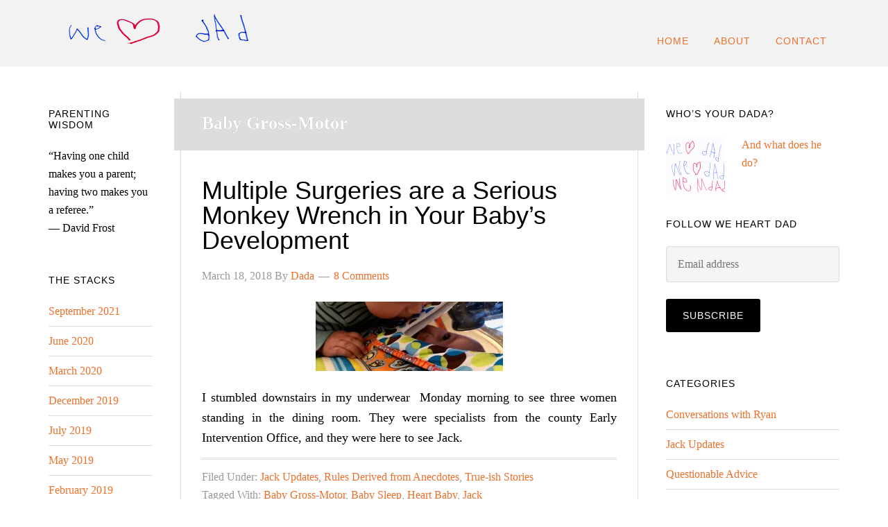

--- FILE ---
content_type: text/html; charset=UTF-8
request_url: https://weheartdad.com/tag/baby-gross-motor/
body_size: 16787
content:
<!DOCTYPE html><html lang="en-US"><head ><meta charset="UTF-8" /><meta name="robots" content="noindex" /><meta name="viewport" content="width=device-width, initial-scale=1" /><title>Baby Gross-Motor</title><meta name='robots' content='max-image-preview:large' /><meta name="google-site-verification" content="ykPc5elsYfCAWowfBc9UhxqjDiqCcj8-yKQWz9X6-4A" /><link rel='dns-prefetch' href='//www.googletagmanager.com' /><link rel='dns-prefetch' href='//stats.wp.com' /><link rel='dns-prefetch' href='//fonts.googleapis.com' /><link rel='dns-prefetch' href='//widgets.wp.com' /><link rel='dns-prefetch' href='//s0.wp.com' /><link rel='dns-prefetch' href='//0.gravatar.com' /><link rel='dns-prefetch' href='//1.gravatar.com' /><link rel='dns-prefetch' href='//2.gravatar.com' /><link rel='dns-prefetch' href='//jetpack.wordpress.com' /><link rel='dns-prefetch' href='//public-api.wordpress.com' /><link rel='preconnect' href='//i0.wp.com' /><link rel='preconnect' href='//c0.wp.com' /><link rel="alternate" type="application/rss+xml" title="We Heart Dad &raquo; Feed" href="https://weheartdad.com/feed/" /><link rel="alternate" type="application/rss+xml" title="We Heart Dad &raquo; Comments Feed" href="https://weheartdad.com/comments/feed/" /><link rel="alternate" type="application/rss+xml" title="We Heart Dad &raquo; Baby Gross-Motor Tag Feed" href="https://weheartdad.com/tag/baby-gross-motor/feed/" /><link rel="canonical" href="https://weheartdad.com/tag/baby-gross-motor/" /><style id="litespeed-ccss">article,aside,footer,header,main,nav,section{display:block}html{font-family:sans-serif;-ms-text-size-adjust:100%;-webkit-text-size-adjust:100%}body{margin:0}h1{font-size:2em;margin:.67em 0}img{border:0}svg:not(:root){overflow:hidden}input{font-family:inherit;font-size:100%;margin:0}input{line-height:normal}input[type=submit]{-webkit-appearance:button}input::-moz-focus-inner{border:0;padding:0}*{-webkit-box-sizing:border-box;-moz-box-sizing:border-box;box-sizing:border-box}.entry:before,.nav-primary:before,.site-container:before,.site-header:before,.site-inner:before,.wrap:before{content:" ";display:table}.entry:after,.nav-primary:after,.site-container:after,.site-header:after,.site-inner:after,.wrap:after{clear:both;content:" ";display:table}html{font-size:62.5%}body>div{font-size:1.8rem}body{background-color:#fff;color:#000;font-family:'Lora',serif;font-size:18px;font-size:1.8rem;line-height:1.625;-webkit-font-smoothing:antialiased}a{color:#ed702b;text-decoration:none}p{margin:0 0 24px;padding:0}ul{margin:0;padding:0}h1,h2,h3{color:#000;font-family:'Oswald',sans-serif;font-weight:400;line-height:1.2;margin:0;margin-bottom:16px;padding:0}h1{font-size:36px;font-size:3.6rem}h2{font-size:30px;font-size:3rem}h3{font-size:24px;font-size:2.4rem}img{max-width:100%}img{height:auto}input{background-color:#f5f5f5;border:1px solid #ddd;border-radius:3px;box-shadow:1px 1px 3px #eee inset;color:#999;font-family:'Lora',serif;font-size:16px;font-size:1.6rem;padding:16px;width:100%}input[type=submit]{background-color:#000;border:none;box-shadow:none;color:#fff;font-family:'Oswald',sans-serif;font-size:14px;font-size:1.4rem;font-weight:400;letter-spacing:1px;padding:16px 24px;text-transform:uppercase;white-space:normal;width:auto;-webkit-font-smoothing:antialiased}.screen-reader-shortcut,.screen-reader-text{border:0;clip:rect(0,0,0,0);height:1px;overflow:hidden;position:absolute!important;width:1px;word-wrap:normal!important}.wrap{margin:0 auto;max-width:1140px}.site-inner{clear:both;margin:65px 0 40px}.site-inner .wrap{border-bottom:double #ddd}.sidebar-content-sidebar .content-sidebar-wrap{width:950px}.sidebar-content-sidebar .content-sidebar-wrap{float:right}.content{border-left:1px solid #ddd;border-right:1px solid #ddd;float:right;padding:32px 40px 24px;width:850px}.sidebar-content-sidebar .content{width:660px}.sidebar-content-sidebar .content{float:left}.sidebar-primary{float:right;width:250px}.sidebar-secondary{float:left;width:150px}.avatar{float:left}.alignleft .avatar{margin-right:24px}.aligncenter{display:block;margin:0 auto 24px}.alignleft{float:left;text-align:left}.archive-description{background-color:#000;color:#fff;margin-bottom:40px;padding:40px}.sidebar-content-sidebar .archive-description{margin:0 -40px 40px}.archive-description h1{color:#fff;font-family:'Lora',serif;font-size:16px;font-size:1.6rem;font-weight:700;margin-bottom:4px}.entry-title{font-size:36px;font-size:3.6rem;line-height:1}.entry-title a{color:#000}.widgettitle{font-size:14px;font-size:1.4rem;letter-spacing:1px;margin-bottom:24px;text-transform:uppercase}.archive-title{font-size:20px;font-size:2rem;margin-bottom:24px}.genesis-skip-link{font-family:-apple-system,BlinkMacSystemFont,"Segoe UI",Roboto,Oxygen-Sans,Ubuntu,Cantarell,"Helvetica Neue",sans-serif;font-size:14px;font-size:1.4rem;margin:0}.genesis-skip-link li{height:0;width:0;list-style:none}:focus{color:#333;outline:#ccc solid 1px}.site-header{background-color:#eee;left:0;min-height:65px;position:fixed;top:0;width:100%;z-index:999}.header-image .site-header{padding:0}.title-area{float:left;width:320px}.header-image .title-area{padding:0}.site-title{font-family:'Oswald',sans-serif;font-size:24px;font-size:2.4rem;font-weight:400;letter-spacing:1px;line-height:1;margin:0;padding:20px 0;text-transform:uppercase}.header-image .site-title{padding:0}.site-title a{color:#fff;text-decoration:none}.header-image .site-title a{display:block;float:left;min-height:65px;text-indent:-9999px;width:100%}.genesis-nav-menu{line-height:1;margin:0;padding:0;width:100%}.genesis-nav-menu .menu-item{border-width:0;display:inline-block;margin:0;padding-bottom:0;text-align:left}.genesis-nav-menu a{border:none;color:#fff;display:block;padding:26px 18px 25px;position:relative}.nav-primary{float:right}.nav-primary .genesis-nav-menu a{font-family:'Oswald',sans-serif;font-size:14px;font-size:1.4rem}.nav-primary .genesis-nav-menu>.menu-item>a{letter-spacing:1px;text-transform:uppercase}.entry{margin-bottom:40px}.entry-content p{margin-bottom:26px}.entry-meta{clear:both;color:#999;font-size:16px;font-size:1.6rem}.entry-header .entry-meta{margin-bottom:24px}.entry-footer .entry-meta{border-top:double #ddd;padding-top:12px}.entry-comments-link:before{content:"14";margin:0 6px 0 2px}.entry-categories,.entry-tags{display:block}.sidebar{display:inline;font-size:16px;font-size:1.6rem;padding-top:32px}.sidebar img{margin-bottom:10px}.sidebar p:last-child,.sidebar ul{margin-bottom:0}.widget li{border-bottom:1px solid #ddd;list-style-type:none;margin-bottom:8px;padding-bottom:8px;text-align:left;word-wrap:break-word}.widget ul>li:last-child{border-width:0;margin-bottom:0;padding-bottom:0}.sidebar .widget{margin-bottom:40px}@media only screen and (max-width:1140px){.wrap{max-width:960px}.sidebar-content-sidebar .content-sidebar-wrap{width:740px}.content{width:620px}.sidebar-content-sidebar .content{width:400px}.sidebar-primary,.title-area{width:300px}}@media only screen and (max-width:960px){.header-image .site-header .title-area{background-position:center center!important}.wrap{max-width:768px}.content,.sidebar-content-sidebar .content,.sidebar-content-sidebar .content-sidebar-wrap,.sidebar-primary,.sidebar-secondary,.title-area{width:100%}.site-header{position:static}.site-inner{margin-top:0;padding-left:5%;padding-right:5%}.entry,.entry-footer .entry-meta,.sidebar .widget{padding:0}.genesis-nav-menu li,.nav-primary{float:none}.genesis-nav-menu,.site-header .title-area,.site-title{text-align:center}.content{border:none;padding-left:0;padding-right:0}.entry-footer .entry-meta{margin:0;padding-top:12px}}@media only screen and (max-width:320px){.header-image .site-header .title-area{background-size:contain!important}}ul{box-sizing:border-box}:root{--wp--preset--font-size--normal:16px;--wp--preset--font-size--huge:42px}.aligncenter{clear:both}.screen-reader-text{border:0;clip:rect(1px,1px,1px,1px);clip-path:inset(50%);height:1px;margin:-1px;overflow:hidden;padding:0;position:absolute;width:1px;word-wrap:normal!important}body{--wp--preset--color--black:#000;--wp--preset--color--cyan-bluish-gray:#abb8c3;--wp--preset--color--white:#fff;--wp--preset--color--pale-pink:#f78da7;--wp--preset--color--vivid-red:#cf2e2e;--wp--preset--color--luminous-vivid-orange:#ff6900;--wp--preset--color--luminous-vivid-amber:#fcb900;--wp--preset--color--light-green-cyan:#7bdcb5;--wp--preset--color--vivid-green-cyan:#00d084;--wp--preset--color--pale-cyan-blue:#8ed1fc;--wp--preset--color--vivid-cyan-blue:#0693e3;--wp--preset--color--vivid-purple:#9b51e0;--wp--preset--gradient--vivid-cyan-blue-to-vivid-purple:linear-gradient(135deg,rgba(6,147,227,1) 0%,#9b51e0 100%);--wp--preset--gradient--light-green-cyan-to-vivid-green-cyan:linear-gradient(135deg,#7adcb4 0%,#00d082 100%);--wp--preset--gradient--luminous-vivid-amber-to-luminous-vivid-orange:linear-gradient(135deg,rgba(252,185,0,1) 0%,rgba(255,105,0,1) 100%);--wp--preset--gradient--luminous-vivid-orange-to-vivid-red:linear-gradient(135deg,rgba(255,105,0,1) 0%,#cf2e2e 100%);--wp--preset--gradient--very-light-gray-to-cyan-bluish-gray:linear-gradient(135deg,#eee 0%,#a9b8c3 100%);--wp--preset--gradient--cool-to-warm-spectrum:linear-gradient(135deg,#4aeadc 0%,#9778d1 20%,#cf2aba 40%,#ee2c82 60%,#fb6962 80%,#fef84c 100%);--wp--preset--gradient--blush-light-purple:linear-gradient(135deg,#ffceec 0%,#9896f0 100%);--wp--preset--gradient--blush-bordeaux:linear-gradient(135deg,#fecda5 0%,#fe2d2d 50%,#6b003e 100%);--wp--preset--gradient--luminous-dusk:linear-gradient(135deg,#ffcb70 0%,#c751c0 50%,#4158d0 100%);--wp--preset--gradient--pale-ocean:linear-gradient(135deg,#fff5cb 0%,#b6e3d4 50%,#33a7b5 100%);--wp--preset--gradient--electric-grass:linear-gradient(135deg,#caf880 0%,#71ce7e 100%);--wp--preset--gradient--midnight:linear-gradient(135deg,#020381 0%,#2874fc 100%);--wp--preset--duotone--dark-grayscale:url('#wp-duotone-dark-grayscale');--wp--preset--duotone--grayscale:url('#wp-duotone-grayscale');--wp--preset--duotone--purple-yellow:url('#wp-duotone-purple-yellow');--wp--preset--duotone--blue-red:url('#wp-duotone-blue-red');--wp--preset--duotone--midnight:url('#wp-duotone-midnight');--wp--preset--duotone--magenta-yellow:url('#wp-duotone-magenta-yellow');--wp--preset--duotone--purple-green:url('#wp-duotone-purple-green');--wp--preset--duotone--blue-orange:url('#wp-duotone-blue-orange');--wp--preset--font-size--small:13px;--wp--preset--font-size--medium:20px;--wp--preset--font-size--large:36px;--wp--preset--font-size--x-large:42px;--wp--preset--spacing--20:.44rem;--wp--preset--spacing--30:.67rem;--wp--preset--spacing--40:1rem;--wp--preset--spacing--50:1.5rem;--wp--preset--spacing--60:2.25rem;--wp--preset--spacing--70:3.38rem;--wp--preset--spacing--80:5.06rem}body.gppro-custom .site-inner>.wrap{border-bottom-style:solid}body.gppro-custom .site-header{background-color:#f2f2f2}body.gppro-custom .site-header .wrap{padding-top:16px}body.gppro-custom .nav-primary{border-top-style:none}body.gppro-custom .nav-primary .genesis-nav-menu>.menu-item>a{background-color:#f2f2f2;color:#ed702b;padding-bottom:30px;padding-top:20px}body.gppro-custom .content{margin-top:6px;padding-bottom:10px;padding-top:10px}body.gppro-custom .entry-header .entry-title{margin-bottom:20px}body.gppro-custom .sidebar{padding-top:0}body.gppro-custom .sidebar .widget{background-color:#fff;margin-bottom:0;margin-top:6px;padding-bottom:24px;padding-top:24px}body.gppro-custom .sidebar .widget .widget-title{font-style:normal;text-align:left}body.gppro-custom .entry-content p{margin-bottom:14px;text-align:justify}:root{--swiper-theme-color:#007aff}:root{--swiper-navigation-size:44px}:root{--jp-carousel-primary-color:#fff;--jp-carousel-primary-subtle-color:#999;--jp-carousel-bg-color:#000;--jp-carousel-bg-faded-color:#222;--jp-carousel-border-color:#3a3a3a}.screen-reader-text{clip:rect(1px,1px,1px,1px);word-wrap:normal!important;border:0;-webkit-clip-path:inset(50%);clip-path:inset(50%);height:1px;margin:-1px;overflow:hidden;padding:0;position:absolute!important;width:1px}.site-header .title-area{background:url(https://weheartdad.com/wp-content/uploads/2018/02/We-Heart-Dad-Logo3-FINAL-TRANSPARENT-320x65-Darker.png) no-repeat!important}.site-header{background-color:#f7f5f5;left:0;min-height:65px;position:static;top:0;width:100%;z-index:999}.site-inner{clear:both;margin:30px 0 40px}.archive-description{background-color:#ddd;color:#000;margin-bottom:40px;padding:20px 40px}.archive-description h1{color:#fff;font-family:'Oswald',serif;font-size:16px;font-size:2.6rem;font-weight:800;margin-bottom:4px;text-shadow:.1px .1px grey}body.gppro-custom .sidebar .widget{background-color:#fff;margin-bottom:0;margin-top:6px;padding-bottom:24px;padding-top:24px;clear:both}.mc4wp-response{padding-top:1.2rem}.content{border-left:1px solid #ddd;border-right:1px solid #ddd;float:right;padding:32px 30px 24px}</style><link rel="preload" data-asynced="1" data-optimized="2" as="style" onload="this.onload=null;this.rel='stylesheet'" href="https://weheartdad.com/wp-content/litespeed/ucss/41b1daafece798636f2f4c24c2ded21f.css?ver=e9de1" /><script type="litespeed/javascript">!function(a){"use strict";var b=function(b,c,d){function e(a){return h.body?a():void setTimeout(function(){e(a)})}function f(){i.addEventListener&&i.removeEventListener("load",f),i.media=d||"all"}var g,h=a.document,i=h.createElement("link");if(c)g=c;else{var j=(h.body||h.getElementsByTagName("head")[0]).childNodes;g=j[j.length-1]}var k=h.styleSheets;i.rel="stylesheet",i.href=b,i.media="only x",e(function(){g.parentNode.insertBefore(i,c?g:g.nextSibling)});var l=function(a){for(var b=i.href,c=k.length;c--;)if(k[c].href===b)return a();setTimeout(function(){l(a)})};return i.addEventListener&&i.addEventListener("load",f),i.onloadcssdefined=l,l(f),i};"undefined"!=typeof exports?exports.loadCSS=b:a.loadCSS=b}("undefined"!=typeof global?global:this);!function(a){if(a.loadCSS){var b=loadCSS.relpreload={};if(b.support=function(){try{return a.document.createElement("link").relList.supports("preload")}catch(b){return!1}},b.poly=function(){for(var b=a.document.getElementsByTagName("link"),c=0;c<b.length;c++){var d=b[c];"preload"===d.rel&&"style"===d.getAttribute("as")&&(a.loadCSS(d.href,d,d.getAttribute("media")),d.rel=null)}},!b.support()){b.poly();var c=a.setInterval(b.poly,300);a.addEventListener&&a.addEventListener("load",function(){b.poly(),a.clearInterval(c)}),a.attachEvent&&a.attachEvent("onload",function(){a.clearInterval(c)})}}}(this);</script> <script type="litespeed/javascript" data-src="https://c0.wp.com/c/6.9/wp-includes/js/jquery/jquery.min.js" id="jquery-core-js"></script>  <script type="litespeed/javascript" data-src="https://www.googletagmanager.com/gtag/js?id=G-K1KK2S8NET" id="google_gtagjs-js"></script> <script id="google_gtagjs-js-after" type="litespeed/javascript">window.dataLayer=window.dataLayer||[];function gtag(){dataLayer.push(arguments)}
gtag("js",new Date());gtag("set","developer_id.dZTNiMT",!0);gtag("config","G-K1KK2S8NET")</script> <link rel="https://api.w.org/" href="https://weheartdad.com/wp-json/" /><link rel="alternate" title="JSON" type="application/json" href="https://weheartdad.com/wp-json/wp/v2/tags/15" /><link rel="EditURI" type="application/rsd+xml" title="RSD" href="https://weheartdad.com/xmlrpc.php?rsd" /><meta name="generator" content="Site Kit by Google 1.92.0" /><script type="litespeed/javascript">jQuery(document).ready(function(){jQuery.scrollDepth({elements:[''],percentage:!0,userTiming:!0,pixelDepth:!1,nonInteraction:!1,gtmOverride:!1,})})</script> <link rel="pingback" href="https://weheartdad.com/xmlrpc.php" /> <script>!function(f,b,e,v,n,t,s){if(f.fbq)return;n=f.fbq=function(){n.callMethod?
n.callMethod.apply(n,arguments):n.queue.push(arguments)};if(!f._fbq)f._fbq=n;
n.push=n;n.loaded=!0;n.version='2.0';n.queue=[];t=b.createElement(e);t.async=!0;
t.src=v;s=b.getElementsByTagName(e)[0];s.parentNode.insertBefore(t,s)}(window,
document,'script','https://connect.facebook.net/en_US/fbevents.js');
fbq('init', '1629566987132340', {}, {
    "agent": "wordpress-6.9-1.7.5"
});

fbq('track', 'PageView', {
    "source": "wordpress",
    "version": "6.9",
    "pluginVersion": "1.7.5"
});

<!-- Support AJAX add to cart -->
if(typeof jQuery != 'undefined') {
  jQuery(document).ready(function($){
    jQuery('body').on('added_to_cart', function(event) {

      // Ajax action.
      $.get('?wc-ajax=fb_inject_add_to_cart_event', function(data) {
        $('head').append(data);
      });

    });
  });
}
<!-- End Support AJAX add to cart</script> <noscript>
<img height="1" width="1" style="display:none"
src="https://www.facebook.com/tr?id=1629566987132340&ev=PageView&noscript=1"/>
</noscript><meta property="og:type" content="website" /><meta property="og:title" content="Baby Gross-Motor" /><meta property="og:url" content="https://weheartdad.com/tag/baby-gross-motor/" /><meta property="og:site_name" content="We Heart Dad" /><meta property="og:image" content="https://i0.wp.com/weheartdad.com/wp-content/uploads/2018/02/cropped-We-Heart-Dad-SITE-ICON-2.png?fit=512%2C512&#038;ssl=1" /><meta property="og:image:width" content="512" /><meta property="og:image:height" content="512" /><meta property="og:image:alt" content="" /><meta property="og:locale" content="en_US" /><meta name="twitter:site" content="@WeheartdadDada" /><link rel="icon" href="https://i0.wp.com/weheartdad.com/wp-content/uploads/2018/02/cropped-We-Heart-Dad-SITE-ICON-2.png?fit=32%2C32&#038;ssl=1" sizes="32x32" /><link rel="icon" href="https://i0.wp.com/weheartdad.com/wp-content/uploads/2018/02/cropped-We-Heart-Dad-SITE-ICON-2.png?fit=192%2C192&#038;ssl=1" sizes="192x192" /><link rel="apple-touch-icon" href="https://i0.wp.com/weheartdad.com/wp-content/uploads/2018/02/cropped-We-Heart-Dad-SITE-ICON-2.png?fit=180%2C180&#038;ssl=1" /><meta name="msapplication-TileImage" content="https://i0.wp.com/weheartdad.com/wp-content/uploads/2018/02/cropped-We-Heart-Dad-SITE-ICON-2.png?fit=270%2C270&#038;ssl=1" /></head><body class="archive tag tag-baby-gross-motor tag-15 wp-theme-genesis wp-child-theme-eleven40-pro custom-header header-image header-full-width sidebar-content-sidebar genesis-breadcrumbs-hidden genesis-footer-widgets-hidden gppro-custom" itemscope itemtype="https://schema.org/WebPage"><div class="site-container"><ul class="genesis-skip-link"><li><a href="#genesis-nav-primary" class="screen-reader-shortcut"> Skip to primary navigation</a></li><li><a href="#genesis-content" class="screen-reader-shortcut"> Skip to main content</a></li><li><a href="#genesis-sidebar-primary" class="screen-reader-shortcut"> Skip to primary sidebar</a></li><li><a href="#genesis-sidebar-secondary" class="screen-reader-shortcut"> Skip to secondary sidebar</a></li></ul><header class="site-header" itemscope itemtype="https://schema.org/WPHeader"><div class="wrap"><div class="title-area"><p class="site-title" itemprop="headline"><a href="https://weheartdad.com/">We Heart Dad</a></p></div><nav class="nav-primary" aria-label="Main" itemscope itemtype="https://schema.org/SiteNavigationElement" id="genesis-nav-primary"><div class="wrap"><ul id="menu-menu-1" class="menu genesis-nav-menu menu-primary js-superfish"><li id="menu-item-72" class="menu-item menu-item-type-custom menu-item-object-custom menu-item-home menu-item-72"><a href="https://weheartdad.com" itemprop="url"><span itemprop="name">Home</span></a></li><li id="menu-item-175" class="menu-item menu-item-type-post_type menu-item-object-page menu-item-175"><a href="https://weheartdad.com/about/" itemprop="url"><span itemprop="name">About</span></a></li><li id="menu-item-285" class="menu-item menu-item-type-post_type menu-item-object-page menu-item-285"><a href="https://weheartdad.com/contact/" itemprop="url"><span itemprop="name">Contact</span></a></li></ul></div></nav></div></header><div class="site-inner"><div class="wrap"><div class="content-sidebar-wrap"><main class="content" id="genesis-content"><div class="archive-description taxonomy-archive-description taxonomy-description"><h1 class="archive-title">Baby Gross-Motor</h1></div><article class="post-513 post type-post status-publish format-standard has-post-thumbnail category-jack-updates category-rules-derived-from-anecdotes category-true-ish-stories tag-baby-gross-motor tag-baby-sleep tag-heart-baby tag-jack entry" aria-label="Multiple Surgeries are a Serious Monkey Wrench in Your Baby’s Development" itemscope itemtype="https://schema.org/CreativeWork"><header class="entry-header"><h2 class="entry-title" itemprop="headline"><a class="entry-title-link" rel="bookmark" href="https://weheartdad.com/2018/03/18/heres-how-multiple-surgeries-are-a-big-ole-monkey-wrench-in-your-babys-development/">Multiple Surgeries are a Serious Monkey Wrench in Your Baby’s Development</a></h2><p class="entry-meta"><time class="entry-time" itemprop="datePublished" datetime="2018-03-18T01:35:18-04:00">March 18, 2018</time> By <span class="entry-author" itemprop="author" itemscope itemtype="https://schema.org/Person"><a href="https://weheartdad.com/author/mistertheplague/" class="entry-author-link" rel="author" itemprop="url"><span class="entry-author-name" itemprop="name">Dada</span></a></span> <span class="entry-comments-link"><a href="https://weheartdad.com/2018/03/18/heres-how-multiple-surgeries-are-a-big-ole-monkey-wrench-in-your-babys-development/#comments">8 Comments</a></span></p></header><div class="entry-content" itemprop="text"><a class="entry-image-link" href="https://weheartdad.com/2018/03/18/heres-how-multiple-surgeries-are-a-big-ole-monkey-wrench-in-your-babys-development/" aria-hidden="true" tabindex="-1"><img data-lazyloaded="1" src="[data-uri]" width="270" height="100" data-src="https://i0.wp.com/weheartdad.com/wp-content/uploads/2018/03/Jack-Monkey-Wrench-2-1-scaled.jpg?resize=270%2C100&amp;ssl=1" class="aligncenter post-image entry-image" alt="" itemprop="image" decoding="async" data-srcset="https://i0.wp.com/weheartdad.com/wp-content/uploads/2018/03/Jack-Monkey-Wrench-2-1-scaled.jpg?resize=270%2C100&amp;ssl=1 270w, https://i0.wp.com/weheartdad.com/wp-content/uploads/2018/03/Jack-Monkey-Wrench-2-1-scaled.jpg?zoom=2&amp;resize=270%2C100&amp;ssl=1 540w, https://i0.wp.com/weheartdad.com/wp-content/uploads/2018/03/Jack-Monkey-Wrench-2-1-scaled.jpg?zoom=3&amp;resize=270%2C100&amp;ssl=1 810w" data-sizes="(max-width: 270px) 100vw, 270px" /></a><p>I stumbled downstairs in my underwear  Monday morning to see three women standing in the dining room. They were specialists from the county Early Intervention Office, and they were here to see Jack.</p></div><footer class="entry-footer"><p class="entry-meta"><span class="entry-categories">Filed Under: <a href="https://weheartdad.com/category/jack-updates/" rel="category tag">Jack Updates</a>, <a href="https://weheartdad.com/category/rules-derived-from-anecdotes/" rel="category tag">Rules Derived from Anecdotes</a>, <a href="https://weheartdad.com/category/true-ish-stories/" rel="category tag">True-ish Stories</a></span> <span class="entry-tags">Tagged With: <a href="https://weheartdad.com/tag/baby-gross-motor/" rel="tag">Baby Gross-Motor</a>, <a href="https://weheartdad.com/tag/baby-sleep/" rel="tag">Baby Sleep</a>, <a href="https://weheartdad.com/tag/heart-baby/" rel="tag">Heart Baby</a>, <a href="https://weheartdad.com/tag/jack/" rel="tag">Jack</a></span></p></footer></article><article class="post-65 post type-post status-publish format-standard category-jack-updates tag-baby-gross-motor tag-jack entry has-post-thumbnail" aria-label="This Was Fun Before You Got All Professional" itemscope itemtype="https://schema.org/CreativeWork"><header class="entry-header"><h2 class="entry-title" itemprop="headline"><a class="entry-title-link" rel="bookmark" href="https://weheartdad.com/2018/02/15/until-he-doesnt/">This Was Fun Before You Got All Professional</a></h2><p class="entry-meta"><time class="entry-time" itemprop="datePublished" datetime="2018-02-15T19:00:00-05:00">February 15, 2018</time> By <span class="entry-author" itemprop="author" itemscope itemtype="https://schema.org/Person"><a href="https://weheartdad.com/author/mistertheplague/" class="entry-author-link" rel="author" itemprop="url"><span class="entry-author-name" itemprop="name">Dada</span></a></span> <span class="entry-comments-link"><a href="https://weheartdad.com/2018/02/15/until-he-doesnt/#comments">6 Comments</a></span></p></header><div class="entry-content" itemprop="text"><a class="entry-image-link" href="https://weheartdad.com/2018/02/15/until-he-doesnt/" aria-hidden="true" tabindex="-1"><img data-lazyloaded="1" src="[data-uri]" width="270" height="100" data-src="https://i0.wp.com/weheartdad.com/wp-content/uploads/2018/02/IMG_0195-scaled.jpg?resize=270%2C100&amp;ssl=1" class="aligncenter post-image entry-image" alt="" itemprop="image" decoding="async" loading="lazy" data-srcset="https://i0.wp.com/weheartdad.com/wp-content/uploads/2018/02/IMG_0195-scaled.jpg?resize=270%2C100&amp;ssl=1 270w, https://i0.wp.com/weheartdad.com/wp-content/uploads/2018/02/IMG_0195-scaled.jpg?zoom=2&amp;resize=270%2C100&amp;ssl=1 540w, https://i0.wp.com/weheartdad.com/wp-content/uploads/2018/02/IMG_0195-scaled.jpg?zoom=3&amp;resize=270%2C100&amp;ssl=1 810w" data-sizes="auto, (max-width: 270px) 100vw, 270px" /></a><p>Life is one test after another. Yesterday, I took Jack into the city for one of his early big ones, post-op: his gross-motor assessment by the intrepid pros at CHOP’s Cardiac Kids Developmental Follow-Up Program. Me, Jack, a pediatrician, a speech therapist, a physical therapist, an occupational therapist and Jack&#8217;s Vespa-sized car seat stroller crammed [&hellip;]</p></div><footer class="entry-footer"><p class="entry-meta"><span class="entry-categories">Filed Under: <a href="https://weheartdad.com/category/jack-updates/" rel="category tag">Jack Updates</a></span> <span class="entry-tags">Tagged With: <a href="https://weheartdad.com/tag/baby-gross-motor/" rel="tag">Baby Gross-Motor</a>, <a href="https://weheartdad.com/tag/jack/" rel="tag">Jack</a></span></p></footer></article></main><aside class="sidebar sidebar-primary widget-area" role="complementary" aria-label="Primary Sidebar" itemscope itemtype="https://schema.org/WPSideBar" id="genesis-sidebar-primary"><h2 class="genesis-sidebar-title screen-reader-text">Primary Sidebar</h2><section id="user-profile-7" class="widget user-profile"><div class="widget-wrap"><h3 class="widgettitle widget-title">Who&#8217;s Your Dada?</h3><p><span class="alignleft"><img data-lazyloaded="1" src="[data-uri]" alt='' data-src='https://secure.gravatar.com/avatar/21b8cd0c4ca34aefe0db07687612fa77ec8bfda9fdfff25ff2087106bdfb2cfb?s=85&#038;d=mm&#038;r=x' data-srcset='https://secure.gravatar.com/avatar/21b8cd0c4ca34aefe0db07687612fa77ec8bfda9fdfff25ff2087106bdfb2cfb?s=170&#038;d=mm&#038;r=x 2x' class='avatar avatar-85 photo' height='85' width='85' loading='lazy' decoding='async'/></span> <a class="pagelink" href="https://weheartdad.com/about/">And what does he do?</a></p></div></section><section id="mc4wp_form_widget-3" class="widget widget_mc4wp_form_widget"><div class="widget-wrap"><h3 class="widgettitle widget-title">Follow We Heart Dad</h3><form id="mc4wp-form-1" class="mc4wp-form mc4wp-form-465" method="post" data-id="465" data-name="Follow We Heart Dad" ><div class="mc4wp-form-fields"><p>
<input type="email" name="EMAIL" placeholder="Email address" required /></p><p>
<input type="submit" value="Subscribe" /></p></div><label style="display: none !important;">Leave this field empty if you're human: <input type="text" name="_mc4wp_honeypot" value="" tabindex="-1" autocomplete="off" /></label><input type="hidden" name="_mc4wp_timestamp" value="1769426317" /><input type="hidden" name="_mc4wp_form_id" value="465" /><input type="hidden" name="_mc4wp_form_element_id" value="mc4wp-form-1" /><div class="mc4wp-response"></div></form></div></section><section id="categories-6" class="widget widget_categories"><div class="widget-wrap"><h3 class="widgettitle widget-title">Categories</h3><ul><li class="cat-item cat-item-8"><a href="https://weheartdad.com/category/conversations-with-ryan/">Conversations with Ryan</a></li><li class="cat-item cat-item-11"><a href="https://weheartdad.com/category/jack-updates/">Jack Updates</a></li><li class="cat-item cat-item-10"><a href="https://weheartdad.com/category/questionable-advice/">Questionable Advice</a></li><li class="cat-item cat-item-12"><a href="https://weheartdad.com/category/rules-derived-from-anecdotes/">Rules Derived from Anecdotes</a></li><li class="cat-item cat-item-14"><a href="https://weheartdad.com/category/true-ish-stories/">True-ish Stories</a></li></ul></div></section><section id="search-7" class="widget widget_search"><div class="widget-wrap"><h3 class="widgettitle widget-title">Poke Around</h3><form class="search-form" method="get" action="https://weheartdad.com/" role="search" itemprop="potentialAction" itemscope itemtype="https://schema.org/SearchAction"><label class="search-form-label screen-reader-text" for="searchform-1">Search this website</label><input class="search-form-input" type="search" name="s" id="searchform-1" placeholder="Search this website" itemprop="query-input"><input class="search-form-submit" type="submit" value="Search"><meta content="https://weheartdad.com/?s={s}" itemprop="target"></form></div></section></aside></div><aside class="sidebar sidebar-secondary widget-area" role="complementary" aria-label="Secondary Sidebar" itemscope itemtype="https://schema.org/WPSideBar" id="genesis-sidebar-secondary"><h2 class="genesis-sidebar-title screen-reader-text">Secondary Sidebar</h2><section id="text-8" class="widget widget_text"><div class="widget-wrap"><h3 class="widgettitle widget-title">Parenting Wisdom</h3><div class="textwidget"><p>“Having one child makes you a parent; having two makes you a referee.”<br />
— David Frost</p></div></div></section><section id="archives-6" class="widget widget_archive"><div class="widget-wrap"><h3 class="widgettitle widget-title">The Stacks</h3><ul><li><a href='https://weheartdad.com/2021/09/'>September 2021</a></li><li><a href='https://weheartdad.com/2020/06/'>June 2020</a></li><li><a href='https://weheartdad.com/2020/03/'>March 2020</a></li><li><a href='https://weheartdad.com/2019/12/'>December 2019</a></li><li><a href='https://weheartdad.com/2019/07/'>July 2019</a></li><li><a href='https://weheartdad.com/2019/05/'>May 2019</a></li><li><a href='https://weheartdad.com/2019/02/'>February 2019</a></li><li><a href='https://weheartdad.com/2018/12/'>December 2018</a></li><li><a href='https://weheartdad.com/2018/11/'>November 2018</a></li><li><a href='https://weheartdad.com/2018/08/'>August 2018</a></li><li><a href='https://weheartdad.com/2018/06/'>June 2018</a></li><li><a href='https://weheartdad.com/2018/05/'>May 2018</a></li><li><a href='https://weheartdad.com/2018/04/'>April 2018</a></li><li><a href='https://weheartdad.com/2018/03/'>March 2018</a></li><li><a href='https://weheartdad.com/2018/02/'>February 2018</a></li><li><a href='https://weheartdad.com/2018/01/'>January 2018</a></li></ul></div></section></aside></div></div><footer class="site-footer" itemscope itemtype="https://schema.org/WPFooter"><div class="wrap"><p>Copyright &#xA9;&nbsp;2026 &middot; We Heart Dad · <a href="http://www.studiopress.com/">Genesis Framework</a> &middot; <a href="https://wordpress.org/">WordPress</a> &middot; <a href="https://weheartdad.com/wp-login.php">Log in</a></p><nav class="nav-secondary" aria-label="Secondary" itemscope itemtype="https://schema.org/SiteNavigationElement"><div class="wrap"><ul id="menu-menu-2" class="menu genesis-nav-menu menu-secondary js-superfish"><li class="menu-item menu-item-type-custom menu-item-object-custom menu-item-home menu-item-72"><a href="https://weheartdad.com" itemprop="url"><span itemprop="name">Home</span></a></li><li class="menu-item menu-item-type-post_type menu-item-object-page menu-item-175"><a href="https://weheartdad.com/about/" itemprop="url"><span itemprop="name">About</span></a></li><li class="menu-item menu-item-type-post_type menu-item-object-page menu-item-285"><a href="https://weheartdad.com/contact/" itemprop="url"><span itemprop="name">Contact</span></a></li></ul></div></nav></div></footer></div><script type="speculationrules">{"prefetch":[{"source":"document","where":{"and":[{"href_matches":"/*"},{"not":{"href_matches":["/wp-*.php","/wp-admin/*","/wp-content/uploads/*","/wp-content/*","/wp-content/plugins/*","/wp-content/themes/eleven40-pro/*","/wp-content/themes/genesis/*","/*\\?(.+)"]}},{"not":{"selector_matches":"a[rel~=\"nofollow\"]"}},{"not":{"selector_matches":".no-prefetch, .no-prefetch a"}}]},"eagerness":"conservative"}]}</script> <script id="jetpack-stats-js-before" type="litespeed/javascript">_stq=window._stq||[];_stq.push(["view",{"v":"ext","blog":"142470953","post":"0","tz":"-5","srv":"weheartdad.com","arch_tag":"baby-gross-motor","arch_results":"2","j":"1:15.4"}]);_stq.push(["clickTrackerInit","142470953","0"])</script> <script type="text/javascript" src="https://stats.wp.com/e-202605.js" id="jetpack-stats-js" defer="defer" data-wp-strategy="defer"></script> <script id="wp-emoji-settings" type="application/json">{"baseUrl":"https://s.w.org/images/core/emoji/17.0.2/72x72/","ext":".png","svgUrl":"https://s.w.org/images/core/emoji/17.0.2/svg/","svgExt":".svg","source":{"concatemoji":"https://weheartdad.com/wp-includes/js/wp-emoji-release.min.js?ver=6.9"}}</script> <script type="module">/*  */
/*! This file is auto-generated */
const a=JSON.parse(document.getElementById("wp-emoji-settings").textContent),o=(window._wpemojiSettings=a,"wpEmojiSettingsSupports"),s=["flag","emoji"];function i(e){try{var t={supportTests:e,timestamp:(new Date).valueOf()};sessionStorage.setItem(o,JSON.stringify(t))}catch(e){}}function c(e,t,n){e.clearRect(0,0,e.canvas.width,e.canvas.height),e.fillText(t,0,0);t=new Uint32Array(e.getImageData(0,0,e.canvas.width,e.canvas.height).data);e.clearRect(0,0,e.canvas.width,e.canvas.height),e.fillText(n,0,0);const a=new Uint32Array(e.getImageData(0,0,e.canvas.width,e.canvas.height).data);return t.every((e,t)=>e===a[t])}function p(e,t){e.clearRect(0,0,e.canvas.width,e.canvas.height),e.fillText(t,0,0);var n=e.getImageData(16,16,1,1);for(let e=0;e<n.data.length;e++)if(0!==n.data[e])return!1;return!0}function u(e,t,n,a){switch(t){case"flag":return n(e,"\ud83c\udff3\ufe0f\u200d\u26a7\ufe0f","\ud83c\udff3\ufe0f\u200b\u26a7\ufe0f")?!1:!n(e,"\ud83c\udde8\ud83c\uddf6","\ud83c\udde8\u200b\ud83c\uddf6")&&!n(e,"\ud83c\udff4\udb40\udc67\udb40\udc62\udb40\udc65\udb40\udc6e\udb40\udc67\udb40\udc7f","\ud83c\udff4\u200b\udb40\udc67\u200b\udb40\udc62\u200b\udb40\udc65\u200b\udb40\udc6e\u200b\udb40\udc67\u200b\udb40\udc7f");case"emoji":return!a(e,"\ud83e\u1fac8")}return!1}function f(e,t,n,a){let r;const o=(r="undefined"!=typeof WorkerGlobalScope&&self instanceof WorkerGlobalScope?new OffscreenCanvas(300,150):document.createElement("canvas")).getContext("2d",{willReadFrequently:!0}),s=(o.textBaseline="top",o.font="600 32px Arial",{});return e.forEach(e=>{s[e]=t(o,e,n,a)}),s}function r(e){var t=document.createElement("script");t.src=e,t.defer=!0,document.head.appendChild(t)}a.supports={everything:!0,everythingExceptFlag:!0},new Promise(t=>{let n=function(){try{var e=JSON.parse(sessionStorage.getItem(o));if("object"==typeof e&&"number"==typeof e.timestamp&&(new Date).valueOf()<e.timestamp+604800&&"object"==typeof e.supportTests)return e.supportTests}catch(e){}return null}();if(!n){if("undefined"!=typeof Worker&&"undefined"!=typeof OffscreenCanvas&&"undefined"!=typeof URL&&URL.createObjectURL&&"undefined"!=typeof Blob)try{var e="postMessage("+f.toString()+"("+[JSON.stringify(s),u.toString(),c.toString(),p.toString()].join(",")+"));",a=new Blob([e],{type:"text/javascript"});const r=new Worker(URL.createObjectURL(a),{name:"wpTestEmojiSupports"});return void(r.onmessage=e=>{i(n=e.data),r.terminate(),t(n)})}catch(e){}i(n=f(s,u,c,p))}t(n)}).then(e=>{for(const n in e)a.supports[n]=e[n],a.supports.everything=a.supports.everything&&a.supports[n],"flag"!==n&&(a.supports.everythingExceptFlag=a.supports.everythingExceptFlag&&a.supports[n]);var t;a.supports.everythingExceptFlag=a.supports.everythingExceptFlag&&!a.supports.flag,a.supports.everything||((t=a.source||{}).concatemoji?r(t.concatemoji):t.wpemoji&&t.twemoji&&(r(t.twemoji),r(t.wpemoji)))});
//# sourceURL=https://weheartdad.com/wp-includes/js/wp-emoji-loader.min.js
/*  */</script> <script data-no-optimize="1">window.lazyLoadOptions=Object.assign({},{threshold:300},window.lazyLoadOptions||{});!function(t,e){"object"==typeof exports&&"undefined"!=typeof module?module.exports=e():"function"==typeof define&&define.amd?define(e):(t="undefined"!=typeof globalThis?globalThis:t||self).LazyLoad=e()}(this,function(){"use strict";function e(){return(e=Object.assign||function(t){for(var e=1;e<arguments.length;e++){var n,a=arguments[e];for(n in a)Object.prototype.hasOwnProperty.call(a,n)&&(t[n]=a[n])}return t}).apply(this,arguments)}function o(t){return e({},at,t)}function l(t,e){return t.getAttribute(gt+e)}function c(t){return l(t,vt)}function s(t,e){return function(t,e,n){e=gt+e;null!==n?t.setAttribute(e,n):t.removeAttribute(e)}(t,vt,e)}function i(t){return s(t,null),0}function r(t){return null===c(t)}function u(t){return c(t)===_t}function d(t,e,n,a){t&&(void 0===a?void 0===n?t(e):t(e,n):t(e,n,a))}function f(t,e){et?t.classList.add(e):t.className+=(t.className?" ":"")+e}function _(t,e){et?t.classList.remove(e):t.className=t.className.replace(new RegExp("(^|\\s+)"+e+"(\\s+|$)")," ").replace(/^\s+/,"").replace(/\s+$/,"")}function g(t){return t.llTempImage}function v(t,e){!e||(e=e._observer)&&e.unobserve(t)}function b(t,e){t&&(t.loadingCount+=e)}function p(t,e){t&&(t.toLoadCount=e)}function n(t){for(var e,n=[],a=0;e=t.children[a];a+=1)"SOURCE"===e.tagName&&n.push(e);return n}function h(t,e){(t=t.parentNode)&&"PICTURE"===t.tagName&&n(t).forEach(e)}function a(t,e){n(t).forEach(e)}function m(t){return!!t[lt]}function E(t){return t[lt]}function I(t){return delete t[lt]}function y(e,t){var n;m(e)||(n={},t.forEach(function(t){n[t]=e.getAttribute(t)}),e[lt]=n)}function L(a,t){var o;m(a)&&(o=E(a),t.forEach(function(t){var e,n;e=a,(t=o[n=t])?e.setAttribute(n,t):e.removeAttribute(n)}))}function k(t,e,n){f(t,e.class_loading),s(t,st),n&&(b(n,1),d(e.callback_loading,t,n))}function A(t,e,n){n&&t.setAttribute(e,n)}function O(t,e){A(t,rt,l(t,e.data_sizes)),A(t,it,l(t,e.data_srcset)),A(t,ot,l(t,e.data_src))}function w(t,e,n){var a=l(t,e.data_bg_multi),o=l(t,e.data_bg_multi_hidpi);(a=nt&&o?o:a)&&(t.style.backgroundImage=a,n=n,f(t=t,(e=e).class_applied),s(t,dt),n&&(e.unobserve_completed&&v(t,e),d(e.callback_applied,t,n)))}function x(t,e){!e||0<e.loadingCount||0<e.toLoadCount||d(t.callback_finish,e)}function M(t,e,n){t.addEventListener(e,n),t.llEvLisnrs[e]=n}function N(t){return!!t.llEvLisnrs}function z(t){if(N(t)){var e,n,a=t.llEvLisnrs;for(e in a){var o=a[e];n=e,o=o,t.removeEventListener(n,o)}delete t.llEvLisnrs}}function C(t,e,n){var a;delete t.llTempImage,b(n,-1),(a=n)&&--a.toLoadCount,_(t,e.class_loading),e.unobserve_completed&&v(t,n)}function R(i,r,c){var l=g(i)||i;N(l)||function(t,e,n){N(t)||(t.llEvLisnrs={});var a="VIDEO"===t.tagName?"loadeddata":"load";M(t,a,e),M(t,"error",n)}(l,function(t){var e,n,a,o;n=r,a=c,o=u(e=i),C(e,n,a),f(e,n.class_loaded),s(e,ut),d(n.callback_loaded,e,a),o||x(n,a),z(l)},function(t){var e,n,a,o;n=r,a=c,o=u(e=i),C(e,n,a),f(e,n.class_error),s(e,ft),d(n.callback_error,e,a),o||x(n,a),z(l)})}function T(t,e,n){var a,o,i,r,c;t.llTempImage=document.createElement("IMG"),R(t,e,n),m(c=t)||(c[lt]={backgroundImage:c.style.backgroundImage}),i=n,r=l(a=t,(o=e).data_bg),c=l(a,o.data_bg_hidpi),(r=nt&&c?c:r)&&(a.style.backgroundImage='url("'.concat(r,'")'),g(a).setAttribute(ot,r),k(a,o,i)),w(t,e,n)}function G(t,e,n){var a;R(t,e,n),a=e,e=n,(t=Et[(n=t).tagName])&&(t(n,a),k(n,a,e))}function D(t,e,n){var a;a=t,(-1<It.indexOf(a.tagName)?G:T)(t,e,n)}function S(t,e,n){var a;t.setAttribute("loading","lazy"),R(t,e,n),a=e,(e=Et[(n=t).tagName])&&e(n,a),s(t,_t)}function V(t){t.removeAttribute(ot),t.removeAttribute(it),t.removeAttribute(rt)}function j(t){h(t,function(t){L(t,mt)}),L(t,mt)}function F(t){var e;(e=yt[t.tagName])?e(t):m(e=t)&&(t=E(e),e.style.backgroundImage=t.backgroundImage)}function P(t,e){var n;F(t),n=e,r(e=t)||u(e)||(_(e,n.class_entered),_(e,n.class_exited),_(e,n.class_applied),_(e,n.class_loading),_(e,n.class_loaded),_(e,n.class_error)),i(t),I(t)}function U(t,e,n,a){var o;n.cancel_on_exit&&(c(t)!==st||"IMG"===t.tagName&&(z(t),h(o=t,function(t){V(t)}),V(o),j(t),_(t,n.class_loading),b(a,-1),i(t),d(n.callback_cancel,t,e,a)))}function $(t,e,n,a){var o,i,r=(i=t,0<=bt.indexOf(c(i)));s(t,"entered"),f(t,n.class_entered),_(t,n.class_exited),o=t,i=a,n.unobserve_entered&&v(o,i),d(n.callback_enter,t,e,a),r||D(t,n,a)}function q(t){return t.use_native&&"loading"in HTMLImageElement.prototype}function H(t,o,i){t.forEach(function(t){return(a=t).isIntersecting||0<a.intersectionRatio?$(t.target,t,o,i):(e=t.target,n=t,a=o,t=i,void(r(e)||(f(e,a.class_exited),U(e,n,a,t),d(a.callback_exit,e,n,t))));var e,n,a})}function B(e,n){var t;tt&&!q(e)&&(n._observer=new IntersectionObserver(function(t){H(t,e,n)},{root:(t=e).container===document?null:t.container,rootMargin:t.thresholds||t.threshold+"px"}))}function J(t){return Array.prototype.slice.call(t)}function K(t){return t.container.querySelectorAll(t.elements_selector)}function Q(t){return c(t)===ft}function W(t,e){return e=t||K(e),J(e).filter(r)}function X(e,t){var n;(n=K(e),J(n).filter(Q)).forEach(function(t){_(t,e.class_error),i(t)}),t.update()}function t(t,e){var n,a,t=o(t);this._settings=t,this.loadingCount=0,B(t,this),n=t,a=this,Y&&window.addEventListener("online",function(){X(n,a)}),this.update(e)}var Y="undefined"!=typeof window,Z=Y&&!("onscroll"in window)||"undefined"!=typeof navigator&&/(gle|ing|ro)bot|crawl|spider/i.test(navigator.userAgent),tt=Y&&"IntersectionObserver"in window,et=Y&&"classList"in document.createElement("p"),nt=Y&&1<window.devicePixelRatio,at={elements_selector:".lazy",container:Z||Y?document:null,threshold:300,thresholds:null,data_src:"src",data_srcset:"srcset",data_sizes:"sizes",data_bg:"bg",data_bg_hidpi:"bg-hidpi",data_bg_multi:"bg-multi",data_bg_multi_hidpi:"bg-multi-hidpi",data_poster:"poster",class_applied:"applied",class_loading:"litespeed-loading",class_loaded:"litespeed-loaded",class_error:"error",class_entered:"entered",class_exited:"exited",unobserve_completed:!0,unobserve_entered:!1,cancel_on_exit:!0,callback_enter:null,callback_exit:null,callback_applied:null,callback_loading:null,callback_loaded:null,callback_error:null,callback_finish:null,callback_cancel:null,use_native:!1},ot="src",it="srcset",rt="sizes",ct="poster",lt="llOriginalAttrs",st="loading",ut="loaded",dt="applied",ft="error",_t="native",gt="data-",vt="ll-status",bt=[st,ut,dt,ft],pt=[ot],ht=[ot,ct],mt=[ot,it,rt],Et={IMG:function(t,e){h(t,function(t){y(t,mt),O(t,e)}),y(t,mt),O(t,e)},IFRAME:function(t,e){y(t,pt),A(t,ot,l(t,e.data_src))},VIDEO:function(t,e){a(t,function(t){y(t,pt),A(t,ot,l(t,e.data_src))}),y(t,ht),A(t,ct,l(t,e.data_poster)),A(t,ot,l(t,e.data_src)),t.load()}},It=["IMG","IFRAME","VIDEO"],yt={IMG:j,IFRAME:function(t){L(t,pt)},VIDEO:function(t){a(t,function(t){L(t,pt)}),L(t,ht),t.load()}},Lt=["IMG","IFRAME","VIDEO"];return t.prototype={update:function(t){var e,n,a,o=this._settings,i=W(t,o);{if(p(this,i.length),!Z&&tt)return q(o)?(e=o,n=this,i.forEach(function(t){-1!==Lt.indexOf(t.tagName)&&S(t,e,n)}),void p(n,0)):(t=this._observer,o=i,t.disconnect(),a=t,void o.forEach(function(t){a.observe(t)}));this.loadAll(i)}},destroy:function(){this._observer&&this._observer.disconnect(),K(this._settings).forEach(function(t){I(t)}),delete this._observer,delete this._settings,delete this.loadingCount,delete this.toLoadCount},loadAll:function(t){var e=this,n=this._settings;W(t,n).forEach(function(t){v(t,e),D(t,n,e)})},restoreAll:function(){var e=this._settings;K(e).forEach(function(t){P(t,e)})}},t.load=function(t,e){e=o(e);D(t,e)},t.resetStatus=function(t){i(t)},t}),function(t,e){"use strict";function n(){e.body.classList.add("litespeed_lazyloaded")}function a(){console.log("[LiteSpeed] Start Lazy Load"),o=new LazyLoad(Object.assign({},t.lazyLoadOptions||{},{elements_selector:"[data-lazyloaded]",callback_finish:n})),i=function(){o.update()},t.MutationObserver&&new MutationObserver(i).observe(e.documentElement,{childList:!0,subtree:!0,attributes:!0})}var o,i;t.addEventListener?t.addEventListener("load",a,!1):t.attachEvent("onload",a)}(window,document);</script><script data-no-optimize="1">window.litespeed_ui_events=window.litespeed_ui_events||["mouseover","click","keydown","wheel","touchmove","touchstart"];var urlCreator=window.URL||window.webkitURL;function litespeed_load_delayed_js_force(){console.log("[LiteSpeed] Start Load JS Delayed"),litespeed_ui_events.forEach(e=>{window.removeEventListener(e,litespeed_load_delayed_js_force,{passive:!0})}),document.querySelectorAll("iframe[data-litespeed-src]").forEach(e=>{e.setAttribute("src",e.getAttribute("data-litespeed-src"))}),"loading"==document.readyState?window.addEventListener("DOMContentLoaded",litespeed_load_delayed_js):litespeed_load_delayed_js()}litespeed_ui_events.forEach(e=>{window.addEventListener(e,litespeed_load_delayed_js_force,{passive:!0})});async function litespeed_load_delayed_js(){let t=[];for(var d in document.querySelectorAll('script[type="litespeed/javascript"]').forEach(e=>{t.push(e)}),t)await new Promise(e=>litespeed_load_one(t[d],e));document.dispatchEvent(new Event("DOMContentLiteSpeedLoaded")),window.dispatchEvent(new Event("DOMContentLiteSpeedLoaded"))}function litespeed_load_one(t,e){console.log("[LiteSpeed] Load ",t);var d=document.createElement("script");d.addEventListener("load",e),d.addEventListener("error",e),t.getAttributeNames().forEach(e=>{"type"!=e&&d.setAttribute("data-src"==e?"src":e,t.getAttribute(e))});let a=!(d.type="text/javascript");!d.src&&t.textContent&&(d.src=litespeed_inline2src(t.textContent),a=!0),t.after(d),t.remove(),a&&e()}function litespeed_inline2src(t){try{var d=urlCreator.createObjectURL(new Blob([t.replace(/^(?:<!--)?(.*?)(?:-->)?$/gm,"$1")],{type:"text/javascript"}))}catch(e){d="data:text/javascript;base64,"+btoa(t.replace(/^(?:<!--)?(.*?)(?:-->)?$/gm,"$1"))}return d}</script><script data-no-optimize="1">var litespeed_vary=document.cookie.replace(/(?:(?:^|.*;\s*)_lscache_vary\s*\=\s*([^;]*).*$)|^.*$/,"");litespeed_vary||fetch("/wp-content/plugins/litespeed-cache/guest.vary.php",{method:"POST",cache:"no-cache",redirect:"follow"}).then(e=>e.json()).then(e=>{console.log(e),e.hasOwnProperty("reload")&&"yes"==e.reload&&(sessionStorage.setItem("litespeed_docref",document.referrer),window.location.reload(!0))});</script><script data-optimized="1" type="litespeed/javascript" data-src="https://weheartdad.com/wp-content/litespeed/js/d362213074cfc03c048446a10bc92854.js?ver=e9de1"></script></body></html>
<!-- Page optimized by LiteSpeed Cache @2026-01-26 06:18:37 -->

<!-- Page cached by LiteSpeed Cache 7.6.2 on 2026-01-26 06:18:37 -->
<!-- Guest Mode -->
<!-- QUIC.cloud CCSS loaded ✅ /ccss/73846d28e7fdf5d994085b5843edd66e.css -->
<!-- QUIC.cloud UCSS loaded ✅ /ucss/41b1daafece798636f2f4c24c2ded21f.css -->